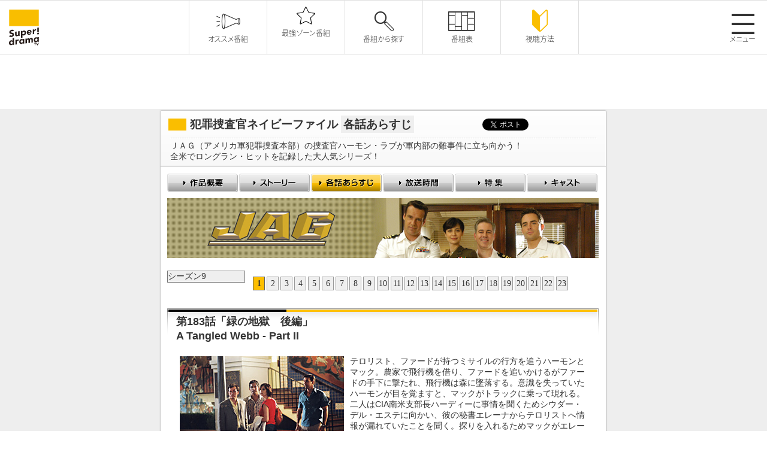

--- FILE ---
content_type: text/html
request_url: http://www.superdramatv.com/line/navy/episode/detail9-1.html
body_size: 10766
content:
<!DOCTYPE html PUBLIC "-//W3C//DTD XHTML 1.0 Transitional//EN" "http://www.w3.org/TR/xhtml1/DTD/xhtml1-transitional.dtd">
<html xmlns="http://www.w3.org/1999/xhtml" xml:lang="ja" lang="ja">
<head>
<meta http-equiv="Content-Type" content="text/html; charset=utf-8" />
<meta name="viewport" content="width=device-width, initial-scale=1.0">
<title>スーパー！ドラマＴＶ 海外ドラマ：犯罪捜査官ネイビーファイル</title>
<meta name="keywords" content="犯罪捜査官ネイビーファイル,Super! drama TV,スーパー！ドラマTV,海外ドラマ,テレビ,ドラマ,TVシリーズ,シリーズ,The OC,ミーシャ・バートン,声優,ER,一挙放送,放送,チャンネル,スーパー,エピソード,スタートレック,テレノベラ,名作" />
<meta name="description" content="犯罪捜査官ネイビーファイル,日本最大の海外ドラマ専門チャンネル　スーパー！ドラマTV。「ブラックリスト」「スコーピオン」「クリミナル・マインド」など話題作、大ヒット作、日本初の海外ドラマが大集結！視聴方法、番組表、番組動画など公開中！" />
<meta http-equiv="Content-Style-Type" content="text/css" />
<meta http-equiv="Content-Script-Type" content="text/javascript" />
<link rel="stylesheet" href="/line/css/line.css" type="text/css" media="all" />
<link type="text/css" media="all" rel="stylesheet" href="/assets/css/style.css">
<link type="text/css" media="all" rel="stylesheet" href="/assets/css/ajust.css">
<link rel="shortcut icon" href="/fav.ico" />
<script src="/js/master.js" type="text/javascript"></script>
<script src="/js/ga.js" type="text/javascript"></script>
<script type="text/javascript" src="/assets/js/jquery.min.js"></script>
<script type="text/javascript" src="/assets/js/append.js"></script>
<script type="text/javascript" src="/assets/js/swiper.js"></script>
<script type="text/javascript" src="/assets/js/jquery-modal-video.min.js"></script>
<script type="text/javascript" src="/assets/js/init.js"></script>

<style>
/* pg-menu ON */
#pg-contents-menu li.episode a{
background-position:-236px -31px;
}
</style>
<!-- OGPタグ（番組用） -->
<meta property="og:title" content="海外ドラマ専門チャンネル スーパー!ドラマTV ： 犯罪捜査官ネイビーファイル" />
<meta property="og:type" content="tv_show" />
<meta property="og:url" content="http://www.superdramatv.com/line/navy/" />
<meta property="og:image" content="http://www.superdramatv.com/line/navy/img/thumb.jpg" />
<meta property="og:description" content="ＪＡＧ（アメリカ軍犯罪捜査本部）の捜査官ハーモン・ラブが軍内部の難事件に立ち向かう！全米でロングラン・ヒットを記録した大人気シリーズ！" />
<meta property="og:site_name" content="海外ドラマ専門チャンネル スーパー!ドラマTV" />





<!-- Google Tag Manager -->
<script>(function(w,d,s,l,i){w[l]=w[l]||[];w[l].push({'gtm.start':
new Date().getTime(),event:'gtm.js'});var f=d.getElementsByTagName(s)[0],
j=d.createElement(s),dl=l!='dataLayer'?'&l='+l:'';j.async=true;j.src=
'https://www.googletagmanager.com/gtm.js?id='+i+dl;f.parentNode.insertBefore(j,f);
})(window,document,'script','dataLayer','GTM-5D4HQDB');</script>
<!-- End Google Tag Manager -->

</head>




<body>
<!-- Google Tag Manager (noscript) -->
<noscript><iframe src="https://www.googletagmanager.com/ns.html?id=GTM-5D4HQDB"
height="0" width="0" style="display:none;visibility:hidden"></iframe></noscript>
<!-- End Google Tag Manager (noscript) -->

<p id="page-top"><a href="#">&#9650;</a></p>
<!--common header-->
<header class="common-header"><!-- js append... --></header>

<!-- container STR -->
<div id="container">
<!-- wrapper STR -->
<div id="wrapper">
<!-- contents STR -->
<div id="contents">














  
  

  
    <!-- 共通パーツ -->
<!-- コンテンツ開始 -->









<!-- コンテンツ開始 -->


<div id="title">
<h1>犯罪捜査官ネイビーファイル <span>各話あらすじ</span></h1>

<ul class="sns">
    <li class="twitter"><a href="https://twitter.com/share" class="twitter-share-button" data-url="http://www.superdramatv.com/line/navy/" data-text="犯罪捜査官ネイビーファイル" data-lang="ja">ツイート</a>
<script>!function(d,s,id){var js,fjs=d.getElementsByTagName(s)[0],p=/^http:/.test(d.location)?'http':'https';if(!d.getElementById(id)){js=d.createElement(s);js.id=id;js.src=p+'://platform.twitter.com/widgets.js';fjs.parentNode.insertBefore(js,fjs);}}(document, 'script', 'twitter-wjs');</script></li>
<li class="facebook"><iframe src="http://www.facebook.com/plugins/like.php?href=http%3A%2F%2Fwww.superdramatv.com%2Fline%2Fnavy&amp;width=100&amp;height=21&amp;colorscheme=light&amp;layout=button_count&amp;action=like&amp;show_faces=true&amp;send=false&amp;appId=568779846496415" scrolling="no" frameborder="0" style="border:none; overflow:hidden; width:100px; height:21px;" allowTransparency="true"></iframe></li>
</ul>






<!-- キャッチコピー -->

<div class="catch-copy"><p>ＪＡＧ（アメリカ軍犯罪捜査本部）の捜査官ハーモン・ラブが軍内部の難事件に立ち向かう！<br />全米でロングラン・ヒットを記録した大人気シリーズ！</p></div>

</div>


<!-- 作品共通パーツ（ナビゲーション） -->
<div id="pg-contents-menu">
<ul>
<li class="top"><a href="/line/navy/"><span>作品概要</span></a></li>
<li class="story"><a href="/line/navy/story/"><span>ストーリー</span></a></li>
<li class="episode"><a href="/line/navy/episode/detail10-1.html"><span>各話あらすじ</span></a></li>
<li class="timetable"><a href="/line/navy/timetable/timetable_all.html"><span>放送時間</span></a></li>
<li class="features"><a href="/line/navy/features/"><span>特集</span></a></li>
<li class="cast"><a href="/line/navy/cast/"><span>キャスト</span></a></li>
</ul>
</div>



<!-- タイトル画像 -->




<div id="title-img">
    <img src="/line/navy/episode/img/title.jpg" alt="各話あらすじ" />
</div>




<!-- //////episode///// STR -->
<div id="episode">

<!-- 共通パーツ（シーズン内各話番号一覧） -->
<!-- episode-link STR -->
<div id="episode-link">

<select name="season_all" OnChange="location.href=this.options[this.selectedIndex].value;">

  
  <option value="/line/navy/episode/detail1-1.html" >シーズン1</option>

  
  <option value="/line/navy/episode/detail2-1.html" >シーズン2</option>

  
  <option value="/line/navy/episode/detail3-1.html" >シーズン3</option>

  
  <option value="/line/navy/episode/detail4-1.html" >シーズン4</option>

  
  <option value="/line/navy/episode/detail5-1.html" >シーズン5</option>

  
  <option value="/line/navy/episode/detail6-1.html" >シーズン6</option>

  
  <option value="/line/navy/episode/detail7-1.html" >シーズン7</option>

  
  <option value="/line/navy/episode/detail8-1.html" >シーズン8</option>

  
  <option value="/line/navy/episode/detail9-1.html" selected>シーズン9</option>

  
  <option value="/line/navy/episode/detail10-1.html" >シーズン10</option>

</select>

<!-- benchmark common2  0 wallclock secs ( 0.00 usr +  0.00 sys =  0.00 CPU) -->


<!-- 各話番号表示 -->
<div class="pagination">





    <span class="current">1</span>




    <a href="/line/navy/episode/detail9-2.html">2</a>




    <a href="/line/navy/episode/detail9-3.html">3</a>




    <a href="/line/navy/episode/detail9-4.html">4</a>




    <a href="/line/navy/episode/detail9-5.html">5</a>




    <a href="/line/navy/episode/detail9-6.html">6</a>




    <a href="/line/navy/episode/detail9-7.html">7</a>




    <a href="/line/navy/episode/detail9-8.html">8</a>




    <a href="/line/navy/episode/detail9-9.html">9</a>




    <a href="/line/navy/episode/detail9-10.html">10</a>




    <a href="/line/navy/episode/detail9-11.html">11</a>




    <a href="/line/navy/episode/detail9-12.html">12</a>




    <a href="/line/navy/episode/detail9-13.html">13</a>




    <a href="/line/navy/episode/detail9-14.html">14</a>




    <a href="/line/navy/episode/detail9-15.html">15</a>




    <a href="/line/navy/episode/detail9-16.html">16</a>




    <a href="/line/navy/episode/detail9-17.html">17</a>




    <a href="/line/navy/episode/detail9-18.html">18</a>




    <a href="/line/navy/episode/detail9-19.html">19</a>




    <a href="/line/navy/episode/detail9-20.html">20</a>




    <a href="/line/navy/episode/detail9-21.html">21</a>




    <a href="/line/navy/episode/detail9-22.html">22</a>




    <a href="/line/navy/episode/detail9-23.html">23</a>



</div>

</div>
<!-- episode-link END -->

<!-- benchmark common4  0 wallclock secs ( 0.01 usr +  0.00 sys =  0.01 CPU) -->




<div class="headline">
<h2>第183話「緑の地獄　後編」<br />A Tangled Webb - Part II</h2>
</div>


<!-- テキストブロック -->
<!-- 4.画像＋テキスト（回り込み有）-->



<div class="layoutset Rwrap">
<p><img src="/line/navy/episode/img/epi_p09_183.jpg" />テロリスト、ファードが持つミサイルの行方を追うハーモンとマック。農家で飛行機を借り、ファードを追いかけるがファードの手下に撃たれ、飛行機は森に墜落する。意識を失っていたハーモンが目を覚ますと、マックがトラックに乗って現れる。二人はCIA南米支部長ハーディーに事情を聞くためシウダー・デル・エステに向かい、彼の秘書エレーナからテロリストへ情報が漏れていたことを聞く。探りを入れるためマックがエレーナに近づくが…。</p>
</div>










<!-- 3.テキストのみ 背景グレー-->


<div class="layoutset onetxt gray">
<p>脚本：スティーブン・ジト<br />演出：ブラッドフォード・メイ </p>
</div>







































































































































<!-- photo gallery がある場合-->


<!-- pagetop -->
<p class="pagetop"><a href="#top" onclick="MoveToElement('top',0,0); return false;"><span>ページトップ</span></a></p>
<!--// pagetop -->

</div>
<!-- //////episode///// END -->

<!-- 制作会社 -->
<!-- credit STR -->
















<div id="credit">
<p>©2004/05 CBS STUDIOS INTERNATIONAL</p>
</div>




<!-- credit END -->


  

  

  

















</div>
<!-- contents END -->
</div>
<!-- wrapper END -->
</div>
<!-- container END -->

<!--common btmarea-->
<div class="common-btmarea"><!-- js append... --></div>
<!--common btmarea-->
<!--common footer-->
<footer class="common-footer"><!-- js append... --></footer>
<!--common footer-->

</body>
</html>



--- FILE ---
content_type: application/javascript
request_url: http://www.superdramatv.com/assets/js/append.js
body_size: 14458
content:
jQuery(function($){



  $(function() {

    let $targetEl = "";
    let views = "";



    // append
    ////////////////////////////////////////////////////////////////
    $targetEl = $('.common-header');
    views = "";
    if( $targetEl.length ){
      views += '  <div class="header-wrapper">';
      views += '    <h1 class="header-logo"><a href="/"><img src="/assets/img/svg/common_header_logo.svg" alt="Super! drama Tv"></a></h1>';
      views += '    <nav class="main-navi">';
      views += '      <ul class="main-navi__wrapper">';
      views += '        <li class="main-navi__item"><a href="/recommend/"> <span class="icon sdtv-icon-common_ttl_icon06"></span><span class="sp-small">オススメ番組</span></a></li>';
      views += '        <li class="main-navi__item"><a href="/feature/"> <span class="icon sdtv-icon-common_ttl_icon16"><svg version="1.1" id="レイヤー_1" xmlns="http://www.w3.org/2000/svg" xmlns:xlink="http://www.w3.org/1999/xlink" x="0px"   y="0px" viewBox="0 0 135.7 87.5" style="enable-background:new 0 0 135.7 87.5;" xml:space="preserve"> <g>   <path d="M67.9,3.6L67.9,3.6L67.9,3.6 M67.7,4l12.1,24.8c0.4,0.9,1.3,1.5,2.3,1.7l27.3,3.8L89.6,53.4c-0.7,0.7-1,1.7-0.9,2.7    l4.8,27.1L69.1,70.3c-0.4-0.2-0.9-0.4-1.4-0.4s-1,0.1-1.4,0.4L42,83.2l4.8-27.1c0.2-1-0.2-2-0.9-2.7L26.1,34.2l27.3-3.8     c1-0.1,1.8-0.8,2.3-1.7L67.7,4 M67.7,0.7c-1,0-2,0.5-2.5,1.6L52.9,27.4l-27.7,3.9c-2.3,0.3-3.2,3.2-1.6,4.8l20.1,19.4L39,83.1     c-0.3,1.8,1.1,3.3,2.8,3.3c0.4,0,0.9-0.1,1.3-0.3l24.7-13.1L92.4,86c0.4,0.2,0.9,0.3,1.3,0.3c1.6,0,3.1-1.5,2.8-3.3l-4.8-27.5     l20.1-19.4c1.7-1.6,0.8-4.5-1.6-4.8l-27.7-3.9L70.2,2.3C69.7,1.3,68.7,0.7,67.7,0.7L67.7,0.7z"/> </g> </svg></span><span class="sp-small">最強ゾーン<br class="sp">番組</span></a></li>';
      views += '        <li class="main-navi__item"><a href="/lineup/"> <span class="icon sdtv-icon-common_ttl_icon05"></span><span class="sp-small">番組から探す</span></a></li>';
      views += '        <li class="main-navi__item"><a href="/program/"> <span class="icon sdtv-icon-common_ttl_icon04"></span><span class="sp-small">番組表</span></a></li>';
      views += '        <li class="main-navi__item"><a href="/how/how/#sec02"> <span class="icon sdtv-icon-common_ttl_icon13"></span><span class="sp-small">視聴方法</span></a></li>';
      views += '      </ul>';
      views += '    </nav>';
      views += '    <div class="menu-btn">';
      views += '      <div class="menu-btn__item menu-btn--js-toggle">';
      views += '        <span></span>';
      views += '        <span></span>';
      views += '        <span></span>';
      views += '      </div>';
      views += '      <p>メニュー</p>';
      views += '  </div>';
      views += '  </div>';
      views += '  <nav class="side-navi">';
      views += '    <ul class="side-navi__wrapper">';
      views += '      <li class="side-navi__item"><a href="/recommend/"><span class="sdtv-icon-common_ttl_icon06"></span>オススメ番組</a></li>';
      views += '      <li class="side-navi__item"><a href="/feature/"><span class="sdtv-icon-common_ttl_icon16"><svg version="1.1" id="レイヤー_1" xmlns="http://www.w3.org/2000/svg" xmlns:xlink="http://www.w3.org/1999/xlink" x="0px"   y="0px" viewBox="0 0 135.7 87.5" style="enable-background:new 0 0 135.7 87.5;" xml:space="preserve"> <g>   <path d="M67.9,3.6L67.9,3.6L67.9,3.6 M67.7,4l12.1,24.8c0.4,0.9,1.3,1.5,2.3,1.7l27.3,3.8L89.6,53.4c-0.7,0.7-1,1.7-0.9,2.7    l4.8,27.1L69.1,70.3c-0.4-0.2-0.9-0.4-1.4-0.4s-1,0.1-1.4,0.4L42,83.2l4.8-27.1c0.2-1-0.2-2-0.9-2.7L26.1,34.2l27.3-3.8     c1-0.1,1.8-0.8,2.3-1.7L67.7,4 M67.7,0.7c-1,0-2,0.5-2.5,1.6L52.9,27.4l-27.7,3.9c-2.3,0.3-3.2,3.2-1.6,4.8l20.1,19.4L39,83.1     c-0.3,1.8,1.1,3.3,2.8,3.3c0.4,0,0.9-0.1,1.3-0.3l24.7-13.1L92.4,86c0.4,0.2,0.9,0.3,1.3,0.3c1.6,0,3.1-1.5,2.8-3.3l-4.8-27.5     l20.1-19.4c1.7-1.6,0.8-4.5-1.6-4.8l-27.7-3.9L70.2,2.3C69.7,1.3,68.7,0.7,67.7,0.7L67.7,0.7z"/> </g> </svg></span>最強ゾーン番組</a></li>';
      views += '      <li class="side-navi__item"><a href="/program/"><span class="sdtv-icon-common_ttl_icon04"></span>番組表</a></li>';
      views += '      <li class="side-navi__item"><a href="/lineup/"><span class="sdtv-icon-common_ttl_icon05"></span>番組から探す</a></li>';
      views += '      <li class="side-navi__item"><a href="/new/"><span class="sdtv-icon-common_ttl_icon07"></span>ニュース</a></li>';
      views += '      <li class="side-navi__item"><a href="/new/info/"><span class="sdtv-icon-common_ttl_icon14"></span>チャンネルからのお知らせ</a></li>';
      views += '      <li class="side-navi__item"><a href="/movies/"><span class="sdtv-icon-common_ttl_icon03"></span>動画一覧</a></li>';
      views += '      <li class="side-navi__item"><a href="/present/"><span class="sdtv-icon-common_ttl_icon01"></span>プレゼント</a></li>';
      views += '      <li class="side-navi__item"><a href="/magazine/"><span class="sdtv-icon-common_ttl_icon02"></span>メールマガジン</a></li>';
      views += '      <li class="side-navi__item"><a href="/how/how/#sec02"><span class="sdtv-icon-common_ttl_icon13"></span>視聴方法</a></li>';
    　　views += '      <li class="side-navi__item"><a href="/lineup/history/"><span class="sdtv-icon-common_ttl_icon15"></span>放送作品史</a></li>';
      views += '    </ul>';
      views += '  </nav>';
    }
    $( $targetEl ).empty().append(views);



    // append
    ////////////////////////////////////////////////////////////////
    $targetEl = $('.common-btmarea');
    views = "";
    if( $targetEl.length ){
      views += '  <div class="base-wrapper">';
      views += '    <ul class="social">';
      views += '    <li class="social__item"><a href="https://twitter.com/SuperdramaTV" target="_blank"><img src="/assets/img/svg/common_icon_twitter.svg" alt="twitter"></a></li>';
      views += '    <li class="social__item"><a href="https://www.facebook.com/pages/Super-drama-TV-%E3%82%B9%E3%83%BC%E3%83%91%E3%83%BC%E3%83%89%E3%83%A9%E3%83%9ETV/190790167603728" target="_blank"><img src="/assets/img/svg/common_icon_facebook.svg" alt="facebook"></a></li>';
      views += '    <li class="social__item"><a href="https://www.instagram.com/superdramatv/" target="_blank"><img src="/assets/img/svg/common_icon_insta.svg" alt="instagram"></a></li>';
      views += '    <li class="social__item"><a href="https://www.youtube.com/@SuperdramaTVofficial" target="_blank"><img src="/assets/img/svg/common_icon_yt.svg" alt="youtube"></a></li>';
      views += '    <li class="social__item"><a href="https://www.tiktok.com/@superdramatv" target="_blank"><img src="/assets/img/svg/common_icon_tktk.svg" alt="tiktok"></a></li>';
      views += '    </ul>';
      views += '    <div class="common-btmbanner">';
      views += '      <div class="grid grid--21">';
      views += '        <div class="grid__col">';
      views += '          <div class="banner" randomdisplay="1">';
      views += '            <p class="banner__item banner__item--wide"><a href="https://shop.tokai-tv.com/shop/a/asdtv/" onclick="ga(\'send\',\'event\',\'banner\',\'click\',\'btm_banner_w_a\', 1);" target="_blank"><img src="/sdtv_202404bn.jpg" alt=""></a></p>';
      views += '          </div>';
      views += '          <div class="banner" randomdisplay="10">';
      views += '            <p class="banner__item"><a href="/how/how/catv_list.html" target="_blank"><img src="/CATVlink.jpg" alt=""></a></p>';
      views += '            <p class="banner__item"><a href="https://auhikari.tv/?utm_source=superdrama&utm_medium=banner&utm_campaign=LP" target="_blank"><img src="/auhikari_202208.png" alt=""></a></p>';
      views += '            <p class="banner__item"><a href="https://promo.skyperfectv.co.jp/guide/?sdramatv=howto" target="_blank"><img src="/2023/12/11/skp340170-2.jpg" alt=""></a></p>';
      views += '            ';
      views += '            ';
      views += '            <p class="banner__item"><a href="https://www.superdramatv.com/how/how/how/index.html" target="_blank"><img src="/9cd14a4bf48902dce42d024f3e497ba64768f6ff.jpg" alt=""></a></p>';
      views += '          </div>';
      views += '        </div>';
      views += '        <div class="grid__col">';
      views += '          <div class="banner" randomdisplay="1">';
      views += '            <p class="banner__item banner__item--wide"><a href="http://superdramatv.com/sf-special/index.html" target="_blank"><img src="/9cc1f7835c64e4449a8ed84fcb15f090b3fc39c5.jpg" alt=""></a></p>';
      views += '          </div>';
      views += '          <div class="banner" randomdisplay="10">';
      views += '            <p class="banner__item"><a href="https://www.jrc.or.jp/contribute/help/20240104/" target="_blank"><img src="/2024/01/22/bottom_gienkin.jpg" alt=""></a></p>';
      views += '            <p class="banner__item"><a href="/lineup/SNN000012321.html" target="_blank"><img src="/bottom_galacticaHD.jpg" alt=""></a></p>';
      views += '            <p class="banner__item"><a href="/lineup/SNN000011301.html" target="_blank"><img src="/bottom_Betty_S2.jpg" alt=""></a></p>';
      views += '            <p class="banner__item"><a href="/lineup/SNN000011602.html" target="_blank"><img src="/2026/01/28/bottom_BONES_S8.jpg" alt=""></a></p>';
      views += '          </div>';
      views += '          ';
      views += '            ';
      views += '            ';
      views += '          ';
      views += '        </div>';
      views += '      </div>';
      views += '    </div>';
      views += '  </div>';
      views += '  <p class="copy-group">© 2020 Lux Vide S.p.A. All Rights Reserved.  ©2023 Youku information technology (Beijing) co., LTD, All Rights Reserved.  © Twofour Broadcast Limited (2022)  © CBS Interactive Inc. All Rights Reserved.  © Warner Bros. Entertainment Inc. ©MBC　 © Incorporated Television Company Ltd 1972 All Rights Reserved. Licensed by ITV Studios Ltd. &copy; 2022, 2023 Sony Pictures Television, Inc. and Open 4 Business Productions LLC. All Rights Reserved. &copy; 2023 Paramount+, Inc. &copy; Warner Bros. Entertainment Inc. &copy; 2008 Universal Network Television LLC. All Rights Reserved. &copy;2023 CBS Broadcasting Inc. All Rights Reserved. &copy; Paramount+, Inc. All Rights Reserved. &copy; 2019 Designated I Financing, LLC and Netflix Studios. All rights Reserved. &copy;Showtime Networks, Inc. All Rights Reserved. &copy; CBS Broadcasting Inc. &copy; 2023 The CW Network, LLC. All Rights Reserved. &copy; CBS Interactive Inc. All Rights Reserved. &copy; Wall to Wall Media Limited &copy; 2021 CBS Broadcasting, Inc. All Rights Reserved. &copy; 2009 Universal Network Television LLC. All Rights Reserved. &copy;CBS Interactive. All Rights Reserved. &copy;2014 CBS Broadcasting Inc. All Rights Reserved. &copy; 2021 CBS Interactive Inc. All Rights Reserved. &copy; Copyright ITV America Inc. 2019 &copy; 2022 Universal Television LLC. All Rights Reserved. &copy;CBS Studios Inc. All Rights Reserved. &copy; 2023 CBS Interactive. &copy;CBS Television Studios and Scott Free Productions. &copy;2022 CBS Broadcasting, Inc. All Rights Reserved. &copy; MMXX CBS Broadcasting, Inc. All Rights Reserved. &copy;MMXIX CBS Broadcasting, Inc. All Rights Reserved. / &copy;MMXIX CBS Studios Inc. All Rights Reserved. &copy; 2020 Universal Network Television LLC. All Rights Reserved. &copy; 2021 Universal Television LLC. ALL RIGHTS RESERVED. &copy;2022 CBS Broadcasting Inc. All Rights Reserved. &copy; 2010 Universal Network Television LLC. All Rights Reserved. &copy; MMXXI Lions Gate Television Inc. All Rights Reserved. &copy; Warner Bros. Entertainment Inc. All Rights Reserved. &copy; 2022 CBS Interactive Inc. All Rights Reserved. &copy; 2023 CBS Broadcasting Inc. &copy; 2011 Universal Network Television LLC. All Rights Reserved. &copy;2020 Fremantle. All Rights Reserved.Henrik Ohsten： &copy;Henrik Ohsten and Miso Film Per Arnesen： &copy;Per Arnesen and Miso Film &copy;MMXIX CBS Broadcasting, Inc. All Rights Reserved. &copy;2024 CBS Studios Inc. All Rights Reserved. &copy; MCMLXX by UNIVERSAL CITY STUDIOS, INC. All Rights Reserved. &copy; MCMLXX by UNIVERSAL CITY STUDIOS, INC. All Rights Reserved &copy; 2021, 2022 Sony Pictures Television Inc. and CBS Studios Inc. All Rights Reserved.</p>';
    }
    $( $targetEl ).empty().append(views);



    // append
    ////////////////////////////////////////////////////////////////
    $targetEl = $('.common-footer');
    views = "";
    if( $targetEl.length ){
      views += '  <div class="base-wrapper base-wrapper-pdn">';
      views += '    <nav class="b-navi">';
      views += '      <ul class="b-navi__wrapper">';
      views += '        <li class="b-navi__item"><a href="/info/">会社概要　<span class="sdtv-icon-common_arrow01"></span></a></li>';
      views += '        <li class="b-navi__item"><a href="/contact/">ご意見・ご感想　<span class="sdtv-icon-common_arrow01"></span></a></li>';
      views += '        <li class="b-navi__item"><a href="/riyou/">利用規約　<span class="sdtv-icon-common_arrow01"></span></a></li>';
      views += '        <li class="b-navi__item"><a href="/privacy/">プライバシーポリシー　<span class="sdtv-icon-common_arrow01"></span></a></li>';
      views += '        <li class="b-navi__item"><a href="/how/standard/index.html">放送番組の編集の基準　<span class="sdtv-icon-common_arrow01"></span></a></li>';
      views += '        <li class="b-navi__item"><a href="https://www.superdramatv.com/entame/">VODスーパー！セレクション　<span class="sdtv-icon-common_arrow01"></span></a></li>';
      views += '      </ul>';
      views += '    </nav>';
      views += '    <p class="copy">Copyright © SUPER NETWORK,INC. all rights reserved.</p>';
      views += '    <p class="p-mark"><a href="https://privacymark.jp/" target="_blank"><img src="/assets/img/common_footer_p-mark.png" alt=""></a></p>';
      views += '  </div>';
    }
    $( $targetEl ).empty().append(views);

    if( $('#ualink').length ) {
      var link = document.getElementById("ualink");
      var ua = navigator.userAgent;
      if (ua.indexOf('Android') > 0) {
        link.href = "https://play.google.com/store/apps/details?id=com.superdramatv.video&hl=ja";
      } else if (ua.indexOf('iPad') > 0 || ua.indexOf('iPhone') > 0) {
        link.href = "https://itunes.apple.com/jp/app/id1209038724?mt=8";
      }
    }

  });



});


--- FILE ---
content_type: image/svg+xml
request_url: http://www.superdramatv.com/assets/img/svg/common_icon_insta.svg
body_size: 810
content:
<svg xmlns="http://www.w3.org/2000/svg" width="135.74" height="135.63" viewBox="0 0 135.74 135.63"><defs><style>.cls-1{fill:#fabe00;}</style></defs><title>common_icon_insta</title><g id="レイヤー_2" data-name="レイヤー 2"><g id="icon"><g id="Instagram_icon" data-name="Instagram icon"><path class="cls-1" d="M118.3,0H17.45A17.47,17.47,0,0,0,0,17.39V118.24a17.47,17.47,0,0,0,17.45,17.39H118.3a17.46,17.46,0,0,0,17.44-17.39V17.33A17.45,17.45,0,0,0,118.3,0ZM97,21.28a5.17,5.17,0,0,1,5.15-5.15h12.3a5.2,5.2,0,0,1,5.14,5.15v12.3a5.2,5.2,0,0,1-5.14,5.15h-12.3A5.13,5.13,0,0,1,97,33.58ZM67.84,38.73A29,29,0,1,1,38.78,67.79,29,29,0,0,1,67.84,38.73Zm55,78.54a5.36,5.36,0,0,1-5.37,5.37H18.42A5.37,5.37,0,0,1,13,117.27V58.06H27a41.62,41.62,0,0,0-1.14,9.67,42.1,42.1,0,1,0,83-9.67h14.07v59.21Z"/></g></g></g></svg>

--- FILE ---
content_type: image/svg+xml
request_url: http://www.superdramatv.com/assets/img/svg/common_icon_twitter.svg
body_size: 737
content:
<?xml version="1.0" encoding="UTF-8"?>
<svg id="_レイヤー_1" data-name="レイヤー 1" xmlns="http://www.w3.org/2000/svg" version="1.1" viewBox="0 0 135.7 135.7">
  <defs>
    <style>
      .cls-1 {
        fill: none;
      }

      .cls-1, .cls-2 {
        stroke-width: 0px;
      }

      .cls-2 {
        fill: #fabe00;
      }
    </style>
  </defs>
  <g id="_レイヤー_2" data-name="レイヤー 2">
    <g id="icon">
      <rect class="cls-1" y="0" width="135.7" height="135.7"/>
    </g>
  </g>
  <path id="_パス_1322" data-name="パス 1322" class="cls-2" d="M18.4,13.8h18.4l81.3,108.8h-18.4L18.4,13.8ZM117.5,5.2l-42.2,45.6L41.2,5.2H1.1l52,69.6L.8,131.3h11.8l45.8-49.5,37,49.5h40.1l-55-73.5L129.3,5.2h-11.8Z"/>
</svg>